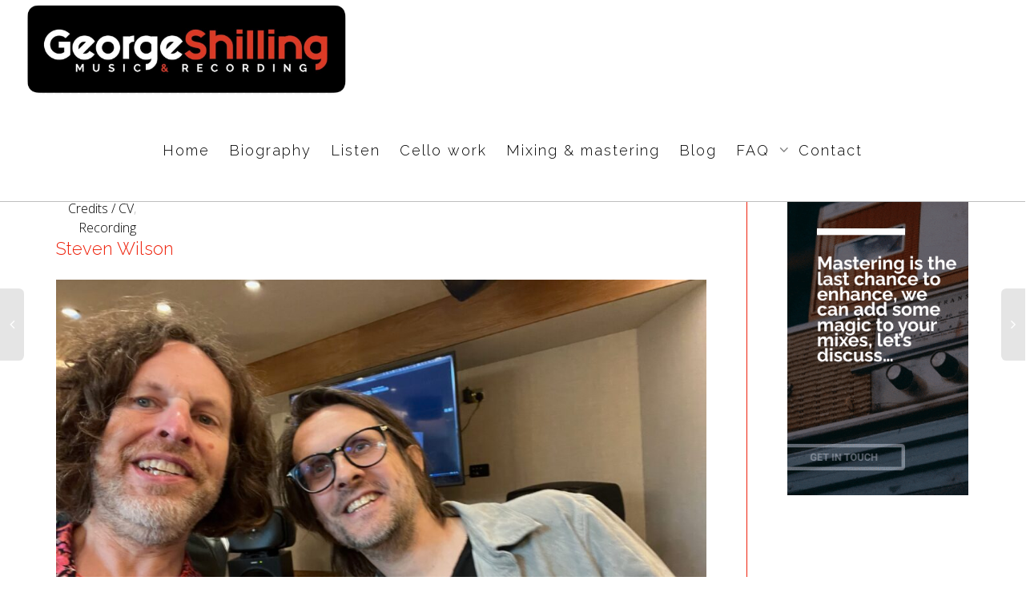

--- FILE ---
content_type: text/html; charset=UTF-8
request_url: https://www.georgeshilling.com/porcupine-tree-steven-wilson/
body_size: 14703
content:
<!DOCTYPE html>
<!--[if lt IE 7]>
<html class="no-js lt-ie9 lt-ie8 lt-ie7" lang="en-GB"><![endif]-->
<!--[if IE 7]>
<html class="no-js lt-ie9 lt-ie8" lang="en-GB"><![endif]-->
<!--[if IE 8]>
<html class="no-js lt-ie9" lang="en-GB"><![endif]-->
<!--[if IE 9]>
<html class="no-js lt-ie10" lang="en-GB"><![endif]-->
<!--[if gt IE 9]><!-->
<html class="no-js" lang="en-GB">
<!--<![endif]-->
<head>
	<meta http-equiv="X-UA-Compatible" content="IE=9; IE=8; IE=7; IE=EDGE"/>
	<meta charset="UTF-8">
	<meta name="viewport" content="width=device-width, initial-scale=1.0">
	<link rel="profile" href="http://gmpg.org/xfn/11">
	<link rel="pingback" href="https://www.georgeshilling.com/xmlrpc.php">

	<!-- Fav and touch icons -->
					
	<!-- HTML5 shim, for IE6-8 support of HTML5 elements -->
	<!--[if lt IE 9]>
	<script src="https://www.georgeshilling.com/wp-content/themes/kleo/assets/js/html5shiv.js"></script>
	<![endif]-->

	<!--[if IE 7]>
	<link rel="stylesheet" href="https://www.georgeshilling.com/wp-content/themes/kleo/assets/css/fontello-ie7.css">
	<![endif]-->

	
	<meta name='robots' content='index, follow, max-image-preview:large, max-snippet:-1, max-video-preview:-1' />

	<!-- This site is optimized with the Yoast SEO plugin v24.5 - https://yoast.com/wordpress/plugins/seo/ -->
	<title>Porcupine Tree / Steven Wilson - George Shilling | Mixing, Mastering, Cello</title>
	<meta name="description" content="After working with amazing drummer Gavin Harrison on another project, he recommended me to Steven Wilson and I was booked in at my old manor Livingston Studios for a week of recording Steven’s guitar overdubs for the Deadwing album." />
	<link rel="canonical" href="https://www.georgeshilling.com/porcupine-tree-steven-wilson/" />
	<meta property="og:locale" content="en_GB" />
	<meta property="og:type" content="article" />
	<meta property="og:title" content="Porcupine Tree / Steven Wilson - George Shilling | Mixing, Mastering, Cello" />
	<meta property="og:description" content="After working with amazing drummer Gavin Harrison on another project, he recommended me to Steven Wilson and I was booked in at my old manor Livingston Studios for a week of recording Steven’s guitar overdubs for the Deadwing album." />
	<meta property="og:url" content="https://www.georgeshilling.com/porcupine-tree-steven-wilson/" />
	<meta property="og:site_name" content="George Shilling | Mixing, Mastering, Cello" />
	<meta property="article:published_time" content="2020-12-19T13:45:50+00:00" />
	<meta property="article:modified_time" content="2025-11-24T16:24:06+00:00" />
	<meta property="og:image" content="https://www.georgeshilling.com/wp-content/uploads/2020/12/IMG_9288-scaled-e1764001302674.jpeg" />
	<meta property="og:image:width" content="1000" />
	<meta property="og:image:height" content="750" />
	<meta property="og:image:type" content="image/jpeg" />
	<meta name="author" content="George" />
	<meta name="twitter:card" content="summary_large_image" />
	<meta name="twitter:creator" content="@George_Shilling" />
	<meta name="twitter:site" content="@George_Shilling" />
	<meta name="twitter:label1" content="Written by" />
	<meta name="twitter:data1" content="" />
	<meta name="twitter:label2" content="Estimated reading time" />
	<meta name="twitter:data2" content="1 minute" />
	<script type="application/ld+json" class="yoast-schema-graph">{"@context":"https://schema.org","@graph":[{"@type":"Article","@id":"https://www.georgeshilling.com/porcupine-tree-steven-wilson/#article","isPartOf":{"@id":"https://www.georgeshilling.com/porcupine-tree-steven-wilson/"},"author":{"name":"George","@id":"https://www.georgeshilling.com/#/schema/person/ead2f35d9d2367598cd8a5966a468940"},"headline":"Porcupine Tree / Steven Wilson","datePublished":"2020-12-19T13:45:50+00:00","dateModified":"2025-11-24T16:24:06+00:00","mainEntityOfPage":{"@id":"https://www.georgeshilling.com/porcupine-tree-steven-wilson/"},"wordCount":141,"publisher":{"@id":"https://www.georgeshilling.com/#/schema/person/ead2f35d9d2367598cd8a5966a468940"},"image":{"@id":"https://www.georgeshilling.com/porcupine-tree-steven-wilson/#primaryimage"},"thumbnailUrl":"https://www.georgeshilling.com/wp-content/uploads/2020/12/IMG_9288-scaled-e1764001302674.jpeg","articleSection":["Credits / CV","Recording"],"inLanguage":"en-GB"},{"@type":"WebPage","@id":"https://www.georgeshilling.com/porcupine-tree-steven-wilson/","url":"https://www.georgeshilling.com/porcupine-tree-steven-wilson/","name":"Porcupine Tree / Steven Wilson - George Shilling | Mixing, Mastering, Cello","isPartOf":{"@id":"https://www.georgeshilling.com/#website"},"primaryImageOfPage":{"@id":"https://www.georgeshilling.com/porcupine-tree-steven-wilson/#primaryimage"},"image":{"@id":"https://www.georgeshilling.com/porcupine-tree-steven-wilson/#primaryimage"},"thumbnailUrl":"https://www.georgeshilling.com/wp-content/uploads/2020/12/IMG_9288-scaled-e1764001302674.jpeg","datePublished":"2020-12-19T13:45:50+00:00","dateModified":"2025-11-24T16:24:06+00:00","description":"After working with amazing drummer Gavin Harrison on another project, he recommended me to Steven Wilson and I was booked in at my old manor Livingston Studios for a week of recording Steven’s guitar overdubs for the Deadwing album.","breadcrumb":{"@id":"https://www.georgeshilling.com/porcupine-tree-steven-wilson/#breadcrumb"},"inLanguage":"en-GB","potentialAction":[{"@type":"ReadAction","target":["https://www.georgeshilling.com/porcupine-tree-steven-wilson/"]}]},{"@type":"ImageObject","inLanguage":"en-GB","@id":"https://www.georgeshilling.com/porcupine-tree-steven-wilson/#primaryimage","url":"https://www.georgeshilling.com/wp-content/uploads/2020/12/IMG_9288-scaled-e1764001302674.jpeg","contentUrl":"https://www.georgeshilling.com/wp-content/uploads/2020/12/IMG_9288-scaled-e1764001302674.jpeg","width":1000,"height":750},{"@type":"BreadcrumbList","@id":"https://www.georgeshilling.com/porcupine-tree-steven-wilson/#breadcrumb","itemListElement":[{"@type":"ListItem","position":1,"name":"Home","item":"https://www.georgeshilling.com/"},{"@type":"ListItem","position":2,"name":"Porcupine Tree / Steven Wilson"}]},{"@type":"WebSite","@id":"https://www.georgeshilling.com/#website","url":"https://www.georgeshilling.com/","name":"George Shilling | Mixing, Mastering, Cello","description":"Music and Recording","publisher":{"@id":"https://www.georgeshilling.com/#/schema/person/ead2f35d9d2367598cd8a5966a468940"},"potentialAction":[{"@type":"SearchAction","target":{"@type":"EntryPoint","urlTemplate":"https://www.georgeshilling.com/?s={search_term_string}"},"query-input":{"@type":"PropertyValueSpecification","valueRequired":true,"valueName":"search_term_string"}}],"inLanguage":"en-GB"},{"@type":["Person","Organization"],"@id":"https://www.georgeshilling.com/#/schema/person/ead2f35d9d2367598cd8a5966a468940","name":"George","image":{"@type":"ImageObject","inLanguage":"en-GB","@id":"https://www.georgeshilling.com/#/schema/person/image/","url":"https://www.georgeshilling.com/wp-content/uploads/2021/01/GS-FB.jpg","contentUrl":"https://www.georgeshilling.com/wp-content/uploads/2021/01/GS-FB.jpg","width":959,"height":959,"caption":"George"},"logo":{"@id":"https://www.georgeshilling.com/#/schema/person/image/"}}]}</script>
	<!-- / Yoast SEO plugin. -->


<link rel='dns-prefetch' href='//fonts.googleapis.com' />
<link rel="alternate" type="application/rss+xml" title="George Shilling | Mixing, Mastering, Cello &raquo; Feed" href="https://www.georgeshilling.com/feed/" />
<link rel="alternate" type="application/rss+xml" title="George Shilling | Mixing, Mastering, Cello &raquo; Comments Feed" href="https://www.georgeshilling.com/comments/feed/" />
<script type="text/javascript">
/* <![CDATA[ */
window._wpemojiSettings = {"baseUrl":"https:\/\/s.w.org\/images\/core\/emoji\/15.0.3\/72x72\/","ext":".png","svgUrl":"https:\/\/s.w.org\/images\/core\/emoji\/15.0.3\/svg\/","svgExt":".svg","source":{"concatemoji":"https:\/\/www.georgeshilling.com\/wp-includes\/js\/wp-emoji-release.min.js?ver=6.5.7"}};
/*! This file is auto-generated */
!function(i,n){var o,s,e;function c(e){try{var t={supportTests:e,timestamp:(new Date).valueOf()};sessionStorage.setItem(o,JSON.stringify(t))}catch(e){}}function p(e,t,n){e.clearRect(0,0,e.canvas.width,e.canvas.height),e.fillText(t,0,0);var t=new Uint32Array(e.getImageData(0,0,e.canvas.width,e.canvas.height).data),r=(e.clearRect(0,0,e.canvas.width,e.canvas.height),e.fillText(n,0,0),new Uint32Array(e.getImageData(0,0,e.canvas.width,e.canvas.height).data));return t.every(function(e,t){return e===r[t]})}function u(e,t,n){switch(t){case"flag":return n(e,"\ud83c\udff3\ufe0f\u200d\u26a7\ufe0f","\ud83c\udff3\ufe0f\u200b\u26a7\ufe0f")?!1:!n(e,"\ud83c\uddfa\ud83c\uddf3","\ud83c\uddfa\u200b\ud83c\uddf3")&&!n(e,"\ud83c\udff4\udb40\udc67\udb40\udc62\udb40\udc65\udb40\udc6e\udb40\udc67\udb40\udc7f","\ud83c\udff4\u200b\udb40\udc67\u200b\udb40\udc62\u200b\udb40\udc65\u200b\udb40\udc6e\u200b\udb40\udc67\u200b\udb40\udc7f");case"emoji":return!n(e,"\ud83d\udc26\u200d\u2b1b","\ud83d\udc26\u200b\u2b1b")}return!1}function f(e,t,n){var r="undefined"!=typeof WorkerGlobalScope&&self instanceof WorkerGlobalScope?new OffscreenCanvas(300,150):i.createElement("canvas"),a=r.getContext("2d",{willReadFrequently:!0}),o=(a.textBaseline="top",a.font="600 32px Arial",{});return e.forEach(function(e){o[e]=t(a,e,n)}),o}function t(e){var t=i.createElement("script");t.src=e,t.defer=!0,i.head.appendChild(t)}"undefined"!=typeof Promise&&(o="wpEmojiSettingsSupports",s=["flag","emoji"],n.supports={everything:!0,everythingExceptFlag:!0},e=new Promise(function(e){i.addEventListener("DOMContentLoaded",e,{once:!0})}),new Promise(function(t){var n=function(){try{var e=JSON.parse(sessionStorage.getItem(o));if("object"==typeof e&&"number"==typeof e.timestamp&&(new Date).valueOf()<e.timestamp+604800&&"object"==typeof e.supportTests)return e.supportTests}catch(e){}return null}();if(!n){if("undefined"!=typeof Worker&&"undefined"!=typeof OffscreenCanvas&&"undefined"!=typeof URL&&URL.createObjectURL&&"undefined"!=typeof Blob)try{var e="postMessage("+f.toString()+"("+[JSON.stringify(s),u.toString(),p.toString()].join(",")+"));",r=new Blob([e],{type:"text/javascript"}),a=new Worker(URL.createObjectURL(r),{name:"wpTestEmojiSupports"});return void(a.onmessage=function(e){c(n=e.data),a.terminate(),t(n)})}catch(e){}c(n=f(s,u,p))}t(n)}).then(function(e){for(var t in e)n.supports[t]=e[t],n.supports.everything=n.supports.everything&&n.supports[t],"flag"!==t&&(n.supports.everythingExceptFlag=n.supports.everythingExceptFlag&&n.supports[t]);n.supports.everythingExceptFlag=n.supports.everythingExceptFlag&&!n.supports.flag,n.DOMReady=!1,n.readyCallback=function(){n.DOMReady=!0}}).then(function(){return e}).then(function(){var e;n.supports.everything||(n.readyCallback(),(e=n.source||{}).concatemoji?t(e.concatemoji):e.wpemoji&&e.twemoji&&(t(e.twemoji),t(e.wpemoji)))}))}((window,document),window._wpemojiSettings);
/* ]]> */
</script>
<style id='wp-emoji-styles-inline-css' type='text/css'>

	img.wp-smiley, img.emoji {
		display: inline !important;
		border: none !important;
		box-shadow: none !important;
		height: 1em !important;
		width: 1em !important;
		margin: 0 0.07em !important;
		vertical-align: -0.1em !important;
		background: none !important;
		padding: 0 !important;
	}
</style>
<link rel='stylesheet' id='wp-block-library-css' href='https://www.georgeshilling.com/wp-includes/css/dist/block-library/style.min.css?ver=6.5.7' type='text/css' media='all' />
<style id='classic-theme-styles-inline-css' type='text/css'>
/*! This file is auto-generated */
.wp-block-button__link{color:#fff;background-color:#32373c;border-radius:9999px;box-shadow:none;text-decoration:none;padding:calc(.667em + 2px) calc(1.333em + 2px);font-size:1.125em}.wp-block-file__button{background:#32373c;color:#fff;text-decoration:none}
</style>
<style id='global-styles-inline-css' type='text/css'>
body{--wp--preset--color--black: #000000;--wp--preset--color--cyan-bluish-gray: #abb8c3;--wp--preset--color--white: #ffffff;--wp--preset--color--pale-pink: #f78da7;--wp--preset--color--vivid-red: #cf2e2e;--wp--preset--color--luminous-vivid-orange: #ff6900;--wp--preset--color--luminous-vivid-amber: #fcb900;--wp--preset--color--light-green-cyan: #7bdcb5;--wp--preset--color--vivid-green-cyan: #00d084;--wp--preset--color--pale-cyan-blue: #8ed1fc;--wp--preset--color--vivid-cyan-blue: #0693e3;--wp--preset--color--vivid-purple: #9b51e0;--wp--preset--gradient--vivid-cyan-blue-to-vivid-purple: linear-gradient(135deg,rgba(6,147,227,1) 0%,rgb(155,81,224) 100%);--wp--preset--gradient--light-green-cyan-to-vivid-green-cyan: linear-gradient(135deg,rgb(122,220,180) 0%,rgb(0,208,130) 100%);--wp--preset--gradient--luminous-vivid-amber-to-luminous-vivid-orange: linear-gradient(135deg,rgba(252,185,0,1) 0%,rgba(255,105,0,1) 100%);--wp--preset--gradient--luminous-vivid-orange-to-vivid-red: linear-gradient(135deg,rgba(255,105,0,1) 0%,rgb(207,46,46) 100%);--wp--preset--gradient--very-light-gray-to-cyan-bluish-gray: linear-gradient(135deg,rgb(238,238,238) 0%,rgb(169,184,195) 100%);--wp--preset--gradient--cool-to-warm-spectrum: linear-gradient(135deg,rgb(74,234,220) 0%,rgb(151,120,209) 20%,rgb(207,42,186) 40%,rgb(238,44,130) 60%,rgb(251,105,98) 80%,rgb(254,248,76) 100%);--wp--preset--gradient--blush-light-purple: linear-gradient(135deg,rgb(255,206,236) 0%,rgb(152,150,240) 100%);--wp--preset--gradient--blush-bordeaux: linear-gradient(135deg,rgb(254,205,165) 0%,rgb(254,45,45) 50%,rgb(107,0,62) 100%);--wp--preset--gradient--luminous-dusk: linear-gradient(135deg,rgb(255,203,112) 0%,rgb(199,81,192) 50%,rgb(65,88,208) 100%);--wp--preset--gradient--pale-ocean: linear-gradient(135deg,rgb(255,245,203) 0%,rgb(182,227,212) 50%,rgb(51,167,181) 100%);--wp--preset--gradient--electric-grass: linear-gradient(135deg,rgb(202,248,128) 0%,rgb(113,206,126) 100%);--wp--preset--gradient--midnight: linear-gradient(135deg,rgb(2,3,129) 0%,rgb(40,116,252) 100%);--wp--preset--font-size--small: 13px;--wp--preset--font-size--medium: 20px;--wp--preset--font-size--large: 36px;--wp--preset--font-size--x-large: 42px;--wp--preset--spacing--20: 0.44rem;--wp--preset--spacing--30: 0.67rem;--wp--preset--spacing--40: 1rem;--wp--preset--spacing--50: 1.5rem;--wp--preset--spacing--60: 2.25rem;--wp--preset--spacing--70: 3.38rem;--wp--preset--spacing--80: 5.06rem;--wp--preset--shadow--natural: 6px 6px 9px rgba(0, 0, 0, 0.2);--wp--preset--shadow--deep: 12px 12px 50px rgba(0, 0, 0, 0.4);--wp--preset--shadow--sharp: 6px 6px 0px rgba(0, 0, 0, 0.2);--wp--preset--shadow--outlined: 6px 6px 0px -3px rgba(255, 255, 255, 1), 6px 6px rgba(0, 0, 0, 1);--wp--preset--shadow--crisp: 6px 6px 0px rgba(0, 0, 0, 1);}:where(.is-layout-flex){gap: 0.5em;}:where(.is-layout-grid){gap: 0.5em;}body .is-layout-flex{display: flex;}body .is-layout-flex{flex-wrap: wrap;align-items: center;}body .is-layout-flex > *{margin: 0;}body .is-layout-grid{display: grid;}body .is-layout-grid > *{margin: 0;}:where(.wp-block-columns.is-layout-flex){gap: 2em;}:where(.wp-block-columns.is-layout-grid){gap: 2em;}:where(.wp-block-post-template.is-layout-flex){gap: 1.25em;}:where(.wp-block-post-template.is-layout-grid){gap: 1.25em;}.has-black-color{color: var(--wp--preset--color--black) !important;}.has-cyan-bluish-gray-color{color: var(--wp--preset--color--cyan-bluish-gray) !important;}.has-white-color{color: var(--wp--preset--color--white) !important;}.has-pale-pink-color{color: var(--wp--preset--color--pale-pink) !important;}.has-vivid-red-color{color: var(--wp--preset--color--vivid-red) !important;}.has-luminous-vivid-orange-color{color: var(--wp--preset--color--luminous-vivid-orange) !important;}.has-luminous-vivid-amber-color{color: var(--wp--preset--color--luminous-vivid-amber) !important;}.has-light-green-cyan-color{color: var(--wp--preset--color--light-green-cyan) !important;}.has-vivid-green-cyan-color{color: var(--wp--preset--color--vivid-green-cyan) !important;}.has-pale-cyan-blue-color{color: var(--wp--preset--color--pale-cyan-blue) !important;}.has-vivid-cyan-blue-color{color: var(--wp--preset--color--vivid-cyan-blue) !important;}.has-vivid-purple-color{color: var(--wp--preset--color--vivid-purple) !important;}.has-black-background-color{background-color: var(--wp--preset--color--black) !important;}.has-cyan-bluish-gray-background-color{background-color: var(--wp--preset--color--cyan-bluish-gray) !important;}.has-white-background-color{background-color: var(--wp--preset--color--white) !important;}.has-pale-pink-background-color{background-color: var(--wp--preset--color--pale-pink) !important;}.has-vivid-red-background-color{background-color: var(--wp--preset--color--vivid-red) !important;}.has-luminous-vivid-orange-background-color{background-color: var(--wp--preset--color--luminous-vivid-orange) !important;}.has-luminous-vivid-amber-background-color{background-color: var(--wp--preset--color--luminous-vivid-amber) !important;}.has-light-green-cyan-background-color{background-color: var(--wp--preset--color--light-green-cyan) !important;}.has-vivid-green-cyan-background-color{background-color: var(--wp--preset--color--vivid-green-cyan) !important;}.has-pale-cyan-blue-background-color{background-color: var(--wp--preset--color--pale-cyan-blue) !important;}.has-vivid-cyan-blue-background-color{background-color: var(--wp--preset--color--vivid-cyan-blue) !important;}.has-vivid-purple-background-color{background-color: var(--wp--preset--color--vivid-purple) !important;}.has-black-border-color{border-color: var(--wp--preset--color--black) !important;}.has-cyan-bluish-gray-border-color{border-color: var(--wp--preset--color--cyan-bluish-gray) !important;}.has-white-border-color{border-color: var(--wp--preset--color--white) !important;}.has-pale-pink-border-color{border-color: var(--wp--preset--color--pale-pink) !important;}.has-vivid-red-border-color{border-color: var(--wp--preset--color--vivid-red) !important;}.has-luminous-vivid-orange-border-color{border-color: var(--wp--preset--color--luminous-vivid-orange) !important;}.has-luminous-vivid-amber-border-color{border-color: var(--wp--preset--color--luminous-vivid-amber) !important;}.has-light-green-cyan-border-color{border-color: var(--wp--preset--color--light-green-cyan) !important;}.has-vivid-green-cyan-border-color{border-color: var(--wp--preset--color--vivid-green-cyan) !important;}.has-pale-cyan-blue-border-color{border-color: var(--wp--preset--color--pale-cyan-blue) !important;}.has-vivid-cyan-blue-border-color{border-color: var(--wp--preset--color--vivid-cyan-blue) !important;}.has-vivid-purple-border-color{border-color: var(--wp--preset--color--vivid-purple) !important;}.has-vivid-cyan-blue-to-vivid-purple-gradient-background{background: var(--wp--preset--gradient--vivid-cyan-blue-to-vivid-purple) !important;}.has-light-green-cyan-to-vivid-green-cyan-gradient-background{background: var(--wp--preset--gradient--light-green-cyan-to-vivid-green-cyan) !important;}.has-luminous-vivid-amber-to-luminous-vivid-orange-gradient-background{background: var(--wp--preset--gradient--luminous-vivid-amber-to-luminous-vivid-orange) !important;}.has-luminous-vivid-orange-to-vivid-red-gradient-background{background: var(--wp--preset--gradient--luminous-vivid-orange-to-vivid-red) !important;}.has-very-light-gray-to-cyan-bluish-gray-gradient-background{background: var(--wp--preset--gradient--very-light-gray-to-cyan-bluish-gray) !important;}.has-cool-to-warm-spectrum-gradient-background{background: var(--wp--preset--gradient--cool-to-warm-spectrum) !important;}.has-blush-light-purple-gradient-background{background: var(--wp--preset--gradient--blush-light-purple) !important;}.has-blush-bordeaux-gradient-background{background: var(--wp--preset--gradient--blush-bordeaux) !important;}.has-luminous-dusk-gradient-background{background: var(--wp--preset--gradient--luminous-dusk) !important;}.has-pale-ocean-gradient-background{background: var(--wp--preset--gradient--pale-ocean) !important;}.has-electric-grass-gradient-background{background: var(--wp--preset--gradient--electric-grass) !important;}.has-midnight-gradient-background{background: var(--wp--preset--gradient--midnight) !important;}.has-small-font-size{font-size: var(--wp--preset--font-size--small) !important;}.has-medium-font-size{font-size: var(--wp--preset--font-size--medium) !important;}.has-large-font-size{font-size: var(--wp--preset--font-size--large) !important;}.has-x-large-font-size{font-size: var(--wp--preset--font-size--x-large) !important;}
.wp-block-navigation a:where(:not(.wp-element-button)){color: inherit;}
:where(.wp-block-post-template.is-layout-flex){gap: 1.25em;}:where(.wp-block-post-template.is-layout-grid){gap: 1.25em;}
:where(.wp-block-columns.is-layout-flex){gap: 2em;}:where(.wp-block-columns.is-layout-grid){gap: 2em;}
.wp-block-pullquote{font-size: 1.5em;line-height: 1.6;}
</style>
<link rel='stylesheet' id='wp-snow-effect-css' href='https://www.georgeshilling.com/wp-content/plugins/wp-snow-effect/public/css/wp-snow-effect-public.css?ver=1.0.0' type='text/css' media='all' />
<link rel='stylesheet' id='mediaelement-css' href='https://www.georgeshilling.com/wp-includes/js/mediaelement/mediaelementplayer-legacy.min.css?ver=4.2.17' type='text/css' media='all' />
<link rel='stylesheet' id='kleo-google-fonts-css' href='//fonts.googleapis.com/css?family=Raleway%3A300%7CRoboto+Condensed%3A300%7COpen+Sans%3A300&#038;ver=6.5.7' type='text/css' media='all' />
<link rel='stylesheet' id='kleo-combined-css' href='https://www.georgeshilling.com/wp-content/uploads/custom_styles/combined.css?ver=5.1.2' type='text/css' media='all' />
<link rel='stylesheet' id='kleo-colors-css' href='https://www.georgeshilling.com/wp-content/uploads/custom_styles/dynamic.css?ver=5.1.2.1639403224' type='text/css' media='all' />
<link rel='stylesheet' id='kleo-fonts-css' href='https://www.georgeshilling.com/wp-content/themes/kleo/assets/css/fontello.css?ver=5.1.2' type='text/css' media='all' />
<script type="text/javascript" src="https://www.georgeshilling.com/wp-includes/js/jquery/jquery.min.js?ver=3.7.1" id="jquery-core-js"></script>
<script type="text/javascript" src="https://www.georgeshilling.com/wp-includes/js/jquery/jquery-migrate.min.js?ver=3.4.1" id="jquery-migrate-js"></script>
<script type="text/javascript" src="https://www.georgeshilling.com/wp-content/plugins/wp-snow-effect/public/js/jsnow.js?ver=1.5" id="jsnow-js"></script>
<script type="text/javascript" id="wp-snow-effect-js-extra">
/* <![CDATA[ */
var snoweffect = {"show":"1","flakes_num":"0","falling_speed_min":"1","falling_speed_max":"3","flake_max_size":"20","flake_min_size":"10","vertical_size":"800","flake_color":"#efefef","flake_zindex":"100000","flake_type":"#10053","fade_away":"1"};
/* ]]> */
</script>
<script type="text/javascript" src="https://www.georgeshilling.com/wp-content/plugins/wp-snow-effect/public/js/wp-snow-effect-public.js?ver=1.0.0" id="wp-snow-effect-js"></script>
<script type="text/javascript" src="https://www.georgeshilling.com/wp-content/themes/kleo/assets/js/modernizr.custom.46504.js?ver=5.1.2" id="modernizr-js"></script>
<script></script><link rel="https://api.w.org/" href="https://www.georgeshilling.com/wp-json/" /><link rel="alternate" type="application/json" href="https://www.georgeshilling.com/wp-json/wp/v2/posts/3537" /><link rel="EditURI" type="application/rsd+xml" title="RSD" href="https://www.georgeshilling.com/xmlrpc.php?rsd" />
<meta name="generator" content="WordPress 6.5.7" />
<link rel='shortlink' href='https://www.georgeshilling.com/?p=3537' />
<link rel="alternate" type="application/json+oembed" href="https://www.georgeshilling.com/wp-json/oembed/1.0/embed?url=https%3A%2F%2Fwww.georgeshilling.com%2Fporcupine-tree-steven-wilson%2F" />
<link rel="alternate" type="text/xml+oembed" href="https://www.georgeshilling.com/wp-json/oembed/1.0/embed?url=https%3A%2F%2Fwww.georgeshilling.com%2Fporcupine-tree-steven-wilson%2F&#038;format=xml" />
<style>/* CSS added by WP Meta and Date Remover*/.entry-meta {display:none !important;}
	.home .entry-meta { display: none; }
	.entry-footer {display:none !important;}
	.home .entry-footer { display: none; }</style>    <meta name="mobile-web-app-capable" content="yes">
	    <script type="text/javascript">
        /*
		 prevent dom flickering for elements hidden with js
		 */
        "use strict";

        document.documentElement.className += ' js-active ';
        document.documentElement.className += 'ontouchstart' in document.documentElement ? ' kleo-mobile ' : ' kleo-desktop ';

        var prefix = ['-webkit-', '-o-', '-moz-', '-ms-', ""];
        for (var i in prefix) {
            if (prefix[i] + 'transform' in document.documentElement.style) document.documentElement.className += " kleo-transform ";
            break;
        }
    </script>
	<meta name="generator" content="Powered by WPBakery Page Builder - drag and drop page builder for WordPress."/>
<meta name="generator" content="Powered by Slider Revolution 6.6.7 - responsive, Mobile-Friendly Slider Plugin for WordPress with comfortable drag and drop interface." />

<style>
.widget_tag_cloud a { font-size: small !important; }
</style>
<link rel="icon" href="https://www.georgeshilling.com/wp-content/uploads/2020/11/cropped-android-chrome-512x512-1-32x32.png" sizes="32x32" />
<link rel="icon" href="https://www.georgeshilling.com/wp-content/uploads/2020/11/cropped-android-chrome-512x512-1-192x192.png" sizes="192x192" />
<link rel="apple-touch-icon" href="https://www.georgeshilling.com/wp-content/uploads/2020/11/cropped-android-chrome-512x512-1-180x180.png" />
<meta name="msapplication-TileImage" content="https://www.georgeshilling.com/wp-content/uploads/2020/11/cropped-android-chrome-512x512-1-270x270.png" />
<script>function setREVStartSize(e){
			//window.requestAnimationFrame(function() {
				window.RSIW = window.RSIW===undefined ? window.innerWidth : window.RSIW;
				window.RSIH = window.RSIH===undefined ? window.innerHeight : window.RSIH;
				try {
					var pw = document.getElementById(e.c).parentNode.offsetWidth,
						newh;
					pw = pw===0 || isNaN(pw) || (e.l=="fullwidth" || e.layout=="fullwidth") ? window.RSIW : pw;
					e.tabw = e.tabw===undefined ? 0 : parseInt(e.tabw);
					e.thumbw = e.thumbw===undefined ? 0 : parseInt(e.thumbw);
					e.tabh = e.tabh===undefined ? 0 : parseInt(e.tabh);
					e.thumbh = e.thumbh===undefined ? 0 : parseInt(e.thumbh);
					e.tabhide = e.tabhide===undefined ? 0 : parseInt(e.tabhide);
					e.thumbhide = e.thumbhide===undefined ? 0 : parseInt(e.thumbhide);
					e.mh = e.mh===undefined || e.mh=="" || e.mh==="auto" ? 0 : parseInt(e.mh,0);
					if(e.layout==="fullscreen" || e.l==="fullscreen")
						newh = Math.max(e.mh,window.RSIH);
					else{
						e.gw = Array.isArray(e.gw) ? e.gw : [e.gw];
						for (var i in e.rl) if (e.gw[i]===undefined || e.gw[i]===0) e.gw[i] = e.gw[i-1];
						e.gh = e.el===undefined || e.el==="" || (Array.isArray(e.el) && e.el.length==0)? e.gh : e.el;
						e.gh = Array.isArray(e.gh) ? e.gh : [e.gh];
						for (var i in e.rl) if (e.gh[i]===undefined || e.gh[i]===0) e.gh[i] = e.gh[i-1];
											
						var nl = new Array(e.rl.length),
							ix = 0,
							sl;
						e.tabw = e.tabhide>=pw ? 0 : e.tabw;
						e.thumbw = e.thumbhide>=pw ? 0 : e.thumbw;
						e.tabh = e.tabhide>=pw ? 0 : e.tabh;
						e.thumbh = e.thumbhide>=pw ? 0 : e.thumbh;
						for (var i in e.rl) nl[i] = e.rl[i]<window.RSIW ? 0 : e.rl[i];
						sl = nl[0];
						for (var i in nl) if (sl>nl[i] && nl[i]>0) { sl = nl[i]; ix=i;}
						var m = pw>(e.gw[ix]+e.tabw+e.thumbw) ? 1 : (pw-(e.tabw+e.thumbw)) / (e.gw[ix]);
						newh =  (e.gh[ix] * m) + (e.tabh + e.thumbh);
					}
					var el = document.getElementById(e.c);
					if (el!==null && el) el.style.height = newh+"px";
					el = document.getElementById(e.c+"_wrapper");
					if (el!==null && el) {
						el.style.height = newh+"px";
						el.style.display = "block";
					}
				} catch(e){
					console.log("Failure at Presize of Slider:" + e)
				}
			//});
		  };</script>
		<style type="text/css" id="wp-custom-css">
			.archive.category .page-title,
.archive.category .page-description {
    display: none !important;
}
.kleo-main-header.header-normal {position:fixed !important;top:0 !important}


.post-meta a {
color: black !important;
}
/* Remove meta data */
.entry-meta {display:none !important;}
	.home .entry-meta { display: none; }
	.entry-footer {display:none !important;}
	.home .entry-footer { display: none; }		</style>
		<noscript><style> .wpb_animate_when_almost_visible { opacity: 1; }</style></noscript></head>


<body class="post-template-default single single-post postid-3537 single-format-standard wp-embed-responsive kleo-navbar-fixed navbar-resize navbar-full-width wpb-js-composer js-comp-ver-7.3 vc_responsive">



<!-- PAGE LAYOUT
================================================ -->
<!--Attributes-->
<div class="kleo-page">

	<!-- HEADER SECTION
	================================================ -->
	
<div id="header" class="header-color">

	<div class="navbar" role="navigation">

		
				<div class="kleo-main-header header-lp">
			<div class="container">
				<!-- Brand and toggle get grouped for better mobile display -->
				<div class="navbar-header">
					<div class="kleo-mobile-switch">

												<button type="button" class="navbar-toggle" data-toggle="collapse" data-target=".nav-fd76ff9f">
							<span class="sr-only">Toggle navigation</span>
							<span class="icon-bar"></span>
							<span class="icon-bar"></span>
							<span class="icon-bar"></span>
						</button>

					</div>

					<div class="kleo-mobile-icons">

						
					</div>

					<strong class="logo">
						<a href="https://www.georgeshilling.com">

							
								<img id="logo_img" title="George Shilling | Mixing, Mastering, Cello" src="https://www.georgeshilling.com/wp-content/uploads/2019/06/george-shilling-logo.jpg"
								     alt="George Shilling | Mixing, Mastering, Cello">

							
						</a>
					</strong>
				</div>

				

				
				<!-- Collect the nav links, forms, and other content for toggling -->
				<div class="primary-menu collapse navbar-collapse nav-collapse nav-fd76ff9f"><ul id="menu-main_nav" class="nav navbar-nav"><li id="menu-item-2779" class="menu-item menu-item-type-post_type menu-item-object-page menu-item-home menu-item-2779"><a title="Home" href="https://www.georgeshilling.com/">Home</a></li>
<li id="menu-item-3225" class="menu-item menu-item-type-post_type menu-item-object-page menu-item-3225"><a title="Biography" href="https://www.georgeshilling.com/biography/">Biography</a></li>
<li id="menu-item-3242" class="menu-item menu-item-type-post_type menu-item-object-page menu-item-3242"><a title="Listen" href="https://www.georgeshilling.com/listen/">Listen</a></li>
<li id="menu-item-3150" class="menu-item menu-item-type-post_type menu-item-object-page menu-item-3150"><a title="Cello work" href="https://www.georgeshilling.com/cello/">Cello work</a></li>
<li id="menu-item-3190" class="menu-item menu-item-type-post_type menu-item-object-page menu-item-3190"><a title="Mixing &#038; mastering" href="https://www.georgeshilling.com/mixing-and-mastering/">Mixing &#038; mastering</a></li>
<li id="menu-item-3686" class="menu-item menu-item-type-post_type menu-item-object-page menu-item-3686"><a title="Blog" href="https://www.georgeshilling.com/blog/">Blog</a></li>
<li id="menu-item-3176" class="menu-item menu-item-type-post_type menu-item-object-page menu-item-has-children menu-item-3176 dropdown mega-1-cols"><a title="FAQ" href="https://www.georgeshilling.com/faq/" class="js-activated">FAQ <span class="caret"></span></a>
<ul role="menu" class="dropdown-menu sub-menu pull-left">
	<li id="menu-item-3189" class="menu-item menu-item-type-post_type menu-item-object-page menu-item-3189"><a title="Equipment" href="https://www.georgeshilling.com/equipment/">Equipment</a></li>
</ul>
</li>
<li id="menu-item-2777" class="menu-item menu-item-type-post_type menu-item-object-page menu-item-2777"><a title="Contact" href="https://www.georgeshilling.com/contact-george-shilling/" class=" btn-buy">Contact</a></li>
</ul></div>
				
				

			</div><!--end container-->
		</div>
	</div>

</div><!--end header-->

	<!-- MAIN SECTION
	================================================ -->
	<div id="main">





<section class="container-wrap main-color">
	<div id="main-container" class="container">
		<div class="row">
			<div class="template-page col-sm-9 tpl-right with-meta inline-meta">
				<div class="wrap-content">
					
				<div class="container"><h1 class="page-title">Porcupine Tree / Steven Wilson</h1></div>

	

<!-- Begin Article -->
<article id="post-3537" class="clearfix post-3537 post type-post status-publish format-standard hentry category-credits-cv category-recording">

	
	
					<div class="article-meta">
				<span class="post-meta">
				    <small class="meta-category"><a href="https://www.georgeshilling.com/category/credits-cv/" rel="category tag">Credits / CV</a>, <a href="https://www.georgeshilling.com/category/recording/" rel="category tag">Recording</a></small>				</span>
							</div><!--end article-meta-->

		
		
		
	<div class="article-content">

		
		
			<h3>Steven Wilson</h3>
<p><img fetchpriority="high" decoding="async" class="alignnone wp-image-4720 size-full" src="https://www.georgeshilling.com/wp-content/uploads/2020/12/IMG_9288-scaled-e1764001302674.jpeg" alt="" width="1000" height="750" /></p>
<p>I met Steven when he got me in to record his guitars for the Deadwing album (see below). So it was nice to reconnect in 2025 at RAK Studios where he was running a Dolby Atmos masterclass. I picked up a few tips too!</p>
<h3>Deadwing</h3>
<p><img decoding="async" class="alignnone wp-image-3623 size-full" src="https://www.georgeshilling.com/wp-content/uploads/2020/11/deadwing-1.jpg" alt="" width="1024" height="768" srcset="https://www.georgeshilling.com/wp-content/uploads/2020/11/deadwing-1.jpg 1024w, https://www.georgeshilling.com/wp-content/uploads/2020/11/deadwing-1-300x225.jpg 300w, https://www.georgeshilling.com/wp-content/uploads/2020/11/deadwing-1-768x576.jpg 768w, https://www.georgeshilling.com/wp-content/uploads/2020/11/deadwing-1-672x504.jpg 672w" sizes="(max-width: 1024px) 100vw, 1024px" /></p>
<p class="p1">After working with amazing drummer Gavin Harrison on another project, he recommended me to <a href="http://stevenwilsonhq.com/sw/"><span class="s1">Steven Wilson</span></a> and I was booked in at my &#8216;old manor&#8217; Livingston Studios for a week of recording Steven’s guitar overdubs for the Deadwing album. We were recording in Logic, and being a Pro Tools guy this made me have to work a bit harder! I spent most of the time trying to work out the complicated time signatures and writing down bar numbers…!</p>
<p>The rereleased version can be ordered here: <a href="https://porcupinetree.lnk.to/deadwingdeluxe">https://porcupinetree.lnk.to/deadwingdeluxe</a></p>
<p><code><iframe src="https://open.spotify.com/embed/album/4gGjMpqUDO8UIS3N9UrbUa" width="500" height="400" frameborder="0"></iframe></code></p>
			
		
		
	</div><!--end article-content-->

</article><!--end article-->

	<section class="main-color container-wrap social-share-wrap">
    <div class="container">
        <div class="share-links">

            <div class="hr-title hr-long"><abbr>Share this</abbr></div>

            
                <span class="kleo-love">
                <a href="#" class="item-likes" id="item-likes-3537" title="Like this"><span class="item-likes-count">3</span> <span class="item-likes-postfix">likes</span></a>                </span>

            
            
                
                                    <span class="kleo-facebook">
                <a href="http://www.facebook.com/sharer.php?u=https://www.georgeshilling.com/porcupine-tree-steven-wilson/" class="post_share_facebook"
                   onclick="javascript:window.open(this.href,'', 'menubar=no,toolbar=no,resizable=yes,scrollbars=yes,height=220,width=600');return false;">
                    <i class="icon-facebook"></i>
                </a>
            </span>
                
                                    <span class="kleo-twitter">
                <a href="https://twitter.com/share?url=https://www.georgeshilling.com/porcupine-tree-steven-wilson/" class="post_share_twitter"
                   onclick="javascript:window.open(this.href,'', 'menubar=no,toolbar=no,resizable=yes,scrollbars=yes,height=260,width=600');return false;">
                    <i class="icon-twitter"></i>
                </a>
            </span>
                
                
                
                                    <span class="kleo-linkedin">
                    <a href="https://www.linkedin.com/shareArticle?url=https://www.georgeshilling.com/porcupine-tree-steven-wilson/"
                       class="post_share_linkedin"
                       onclick="javascript:window.open(this.href,'', 'menubar=no,toolbar=no,resizable=yes,scrollbars=yes,height=600,width=600');return false;">
                        <i class="icon-linkedin"></i>
                    </a>
                </span>
                
                
                

                                    <span class="kleo-mail">
                <a href="mailto:?subject=Porcupine Tree / Steven Wilson&body=https://www.georgeshilling.com/porcupine-tree-steven-wilson/"
                   class="post_share_email">
                    <i class="icon-mail"></i>
                </a>
            </span>
                
            
        </div>
    </div>
</section>
	

<section class="container-wrap">
	<div class="container">
		<div class="related-wrap">
        
            <div class="hr-title hr-long"><abbr>Related Articles</abbr></div>
        
            <div class="kleo-carousel-container dot-carousel">
                <div class="kleo-carousel-items kleo-carousel-post" data-min-items="1" data-max-items="6">
                    <ul class="kleo-carousel">

                        
<li id="post-4693" class="post-item col-sm-4 post-4693 post type-post status-publish format-standard has-post-thumbnail hentry category-credits-cv category-mixing">
    <article>

		<div class="post-image"><a href="https://www.georgeshilling.com/working-with-the-legendary-keith-emerson/" class="element-wrap"><img width="480" height="270" src="https://www.georgeshilling.com/wp-content/uploads/2025/08/Screenshot-2026-01-06-at-13.36.37-480x270.png" class="attachment-kleo-post-gallery size-kleo-post-gallery wp-post-image" alt="" decoding="async" loading="lazy" srcset="https://www.georgeshilling.com/wp-content/uploads/2025/08/Screenshot-2026-01-06-at-13.36.37-480x270.png 480w, https://www.georgeshilling.com/wp-content/uploads/2025/08/Screenshot-2026-01-06-at-13.36.37-300x168.png 300w, https://www.georgeshilling.com/wp-content/uploads/2025/08/Screenshot-2026-01-06-at-13.36.37-1024x575.png 1024w, https://www.georgeshilling.com/wp-content/uploads/2025/08/Screenshot-2026-01-06-at-13.36.37-768x431.png 768w, https://www.georgeshilling.com/wp-content/uploads/2025/08/Screenshot-2026-01-06-at-13.36.37-672x377.png 672w, https://www.georgeshilling.com/wp-content/uploads/2025/08/Screenshot-2026-01-06-at-13.36.37-1038x583.png 1038w, https://www.georgeshilling.com/wp-content/uploads/2025/08/Screenshot-2026-01-06-at-13.36.37.png 1272w" sizes="(max-width: 480px) 100vw, 480px" /><span class="hover-element"><i>+</i></span></a></div><!--end post-image-->
        <div class="entry-content">
            <h4 class="post-title entry-title"><a href="https://www.georgeshilling.com/working-with-the-legendary-keith-emerson/">Working with the legendary Keith Emerson</a></h4>

            <span class="post-meta hidden hide">
                <small class="meta-category"><a href="https://www.georgeshilling.com/category/credits-cv/" rel="category tag">Credits / CV</a>, <a href="https://www.georgeshilling.com/category/mixing/" rel="category tag">Mixing</a></small>            </span>

			                <hr>
                <div class="entry-summary">
					<p>Keith Emerson When on the staff at Livingston Studios, having recently graduated from tape op to engineer, a booking...</p>                </div><!-- .entry-summary -->
			        </div><!--end post-info-->

    </article>
</li>
<li id="post-4736" class="post-item col-sm-4 post-4736 post type-post status-publish format-standard has-post-thumbnail hentry category-credits-cv category-latest-work category-mastering">
    <article>

		<div class="post-image"><a href="https://www.georgeshilling.com/ukrainian-artist-hanna-the-big-bad-wolf-mastering-her-great-songs/" class="element-wrap"><img width="480" height="270" src="https://www.georgeshilling.com/wp-content/uploads/2025/11/Hanna-The-Big-Bad-Wolf-480x270.jpg" class="attachment-kleo-post-gallery size-kleo-post-gallery wp-post-image" alt="" decoding="async" loading="lazy" /><span class="hover-element"><i>+</i></span></a></div><!--end post-image-->
        <div class="entry-content">
            <h4 class="post-title entry-title"><a href="https://www.georgeshilling.com/ukrainian-artist-hanna-the-big-bad-wolf-mastering-her-great-songs/">Ukrainian artist Hanna, The Big Bad Wolf – mastering her great songs</a></h4>

            <span class="post-meta hidden hide">
                <small class="meta-category"><a href="https://www.georgeshilling.com/category/credits-cv/" rel="category tag">Credits / CV</a>, <a href="https://www.georgeshilling.com/category/latest-work/" rel="category tag">Latest Work</a>, <a href="https://www.georgeshilling.com/category/mastering/" rel="category tag">Mastering</a></small>            </span>

			                <hr>
                <div class="entry-summary">
					<p>Hanna, The Big Bad Wolf Produced by the amazing talent that is Lev Shurov, I have mastered a few...</p>                </div><!-- .entry-summary -->
			        </div><!--end post-info-->

    </article>
</li>
<li id="post-4081" class="post-item col-sm-4 post-4081 post type-post status-publish format-standard has-post-thumbnail hentry category-credits-cv category-latest-work category-mastering">
    <article>

		<div class="post-image"><a href="https://www.georgeshilling.com/amoeba-teen-mastering-their-new-album/" class="element-wrap"><img width="400" height="270" src="https://www.georgeshilling.com/wp-content/uploads/2022/01/Amoeba-400x270.jpg" class="attachment-kleo-post-gallery size-kleo-post-gallery wp-post-image" alt="" decoding="async" loading="lazy" /><span class="hover-element"><i>+</i></span></a></div><!--end post-image-->
        <div class="entry-content">
            <h4 class="post-title entry-title"><a href="https://www.georgeshilling.com/amoeba-teen-mastering-their-new-album/">Amoeba Teen – Mastering their new album</a></h4>

            <span class="post-meta hidden hide">
                <small class="meta-category"><a href="https://www.georgeshilling.com/category/credits-cv/" rel="category tag">Credits / CV</a>, <a href="https://www.georgeshilling.com/category/latest-work/" rel="category tag">Latest Work</a>, <a href="https://www.georgeshilling.com/category/mastering/" rel="category tag">Mastering</a></small>            </span>

			                <hr>
                <div class="entry-summary">
					<p>Amoeba Teen Mark Britton from the band Amoeba Teen got in touch back in August 2021 to enquire about...</p>                </div><!-- .entry-summary -->
			        </div><!--end post-info-->

    </article>
</li>
<li id="post-3560" class="post-item col-sm-4 post-3560 post type-post status-publish format-standard has-post-thumbnail hentry category-credits-cv category-mixing category-recording">
    <article>

		<div class="post-image"><a href="https://www.georgeshilling.com/primal-scream/" class="element-wrap"><img width="270" height="270" src="https://www.georgeshilling.com/wp-content/uploads/2020/11/Vanishing_point_album_cover.jpg" class="attachment-kleo-post-gallery size-kleo-post-gallery wp-post-image" alt="" decoding="async" loading="lazy" srcset="https://www.georgeshilling.com/wp-content/uploads/2020/11/Vanishing_point_album_cover.jpg 316w, https://www.georgeshilling.com/wp-content/uploads/2020/11/Vanishing_point_album_cover-300x300.jpg 300w, https://www.georgeshilling.com/wp-content/uploads/2020/11/Vanishing_point_album_cover-150x150.jpg 150w" sizes="(max-width: 270px) 100vw, 270px" /><span class="hover-element"><i>+</i></span></a></div><!--end post-image-->
        <div class="entry-content">
            <h4 class="post-title entry-title"><a href="https://www.georgeshilling.com/primal-scream/">Primal Scream</a></h4>

            <span class="post-meta hidden hide">
                <small class="meta-category"><a href="https://www.georgeshilling.com/category/credits-cv/" rel="category tag">Credits / CV</a>, <a href="https://www.georgeshilling.com/category/mixing/" rel="category tag">Mixing</a>, <a href="https://www.georgeshilling.com/category/recording/" rel="category tag">Recording</a></small>            </span>

			                <hr>
                <div class="entry-summary">
					<p>I got drafted in to add some overdubs and mix a few songs for Vanishing Point, including the hit...</p>                </div><!-- .entry-summary -->
			        </div><!--end post-info-->

    </article>
</li>
<li id="post-3547" class="post-item col-sm-4 post-3547 post type-post status-publish format-standard has-post-thumbnail hentry category-credits-cv category-mixing">
    <article>

		<div class="post-image"><a href="https://www.georgeshilling.com/blur/" class="element-wrap"><img width="243" height="270" src="https://www.georgeshilling.com/wp-content/uploads/2020/11/Screenshot-2020-12-17-at-15.50.24.png" class="attachment-kleo-post-gallery size-kleo-post-gallery wp-post-image" alt="" decoding="async" loading="lazy" srcset="https://www.georgeshilling.com/wp-content/uploads/2020/11/Screenshot-2020-12-17-at-15.50.24.png 677w, https://www.georgeshilling.com/wp-content/uploads/2020/11/Screenshot-2020-12-17-at-15.50.24-270x300.png 270w, https://www.georgeshilling.com/wp-content/uploads/2020/11/Screenshot-2020-12-17-at-15.50.24-672x745.png 672w" sizes="(max-width: 243px) 100vw, 243px" /><span class="hover-element"><i>+</i></span></a></div><!--end post-image-->
        <div class="entry-content">
            <h4 class="post-title entry-title"><a href="https://www.georgeshilling.com/blur/">Blur</a></h4>

            <span class="post-meta hidden hide">
                <small class="meta-category"><a href="https://www.georgeshilling.com/category/credits-cv/" rel="category tag">Credits / CV</a>, <a href="https://www.georgeshilling.com/category/mixing/" rel="category tag">Mixing</a></small>            </span>

			                <hr>
                <div class="entry-summary">
					<p>I remember getting the last minute call for this session at about midday on a rainy Sunday when I...</p>                </div><!-- .entry-summary -->
			        </div><!--end post-info-->

    </article>
</li>
<li id="post-3549" class="post-item col-sm-4 post-3549 post type-post status-publish format-standard hentry category-credits-cv category-mixing">
    <article>

		<div class="post-image"><a href="https://www.georgeshilling.com/marc-almond/" class="element-wrap"><img src="https://www.georgeshilling.com/wp-content/uploads/2020/11/almond.jpg" alt="Marc Almond"><span class="hover-element"><i>+</i></span></a></div><!--end post-image-->
        <div class="entry-content">
            <h4 class="post-title entry-title"><a href="https://www.georgeshilling.com/marc-almond/">Marc Almond</a></h4>

            <span class="post-meta hidden hide">
                <small class="meta-category"><a href="https://www.georgeshilling.com/category/credits-cv/" rel="category tag">Credits / CV</a>, <a href="https://www.georgeshilling.com/category/mixing/" rel="category tag">Mixing</a></small>            </span>

			                <hr>
                <div class="entry-summary">
					<p>I engineered two mixes with Marc and Martyn Ware (formerly of Human League, Heaven 17) at Strongroom Studios in...</p>                </div><!-- .entry-summary -->
			        </div><!--end post-info-->

    </article>
</li>
<li id="post-3478" class="post-item col-sm-4 post-3478 post type-post status-publish format-standard has-post-thumbnail hentry category-credits-cv category-recording">
    <article>

		<div class="post-image"><a href="https://www.georgeshilling.com/mcalmont-butler/" class="element-wrap"><img width="360" height="270" src="https://www.georgeshilling.com/wp-content/uploads/2020/11/McA-e1608220874659.jpg" class="attachment-kleo-post-gallery size-kleo-post-gallery wp-post-image" alt="" decoding="async" loading="lazy" /><span class="hover-element"><i>+</i></span></a></div><!--end post-image-->
        <div class="entry-content">
            <h4 class="post-title entry-title"><a href="https://www.georgeshilling.com/mcalmont-butler/">McAlmont &#038; Butler</a></h4>

            <span class="post-meta hidden hide">
                <small class="meta-category"><a href="https://www.georgeshilling.com/category/credits-cv/" rel="category tag">Credits / CV</a>, <a href="https://www.georgeshilling.com/category/recording/" rel="category tag">Recording</a></small>            </span>

			                <hr>
                <div class="entry-summary">
					<p>As Bernard’s regular engineer for both of his solo albums, I’d sometimes continue to work with him in his...</p>                </div><!-- .entry-summary -->
			        </div><!--end post-info-->

    </article>
</li>
<li id="post-4305" class="post-item col-sm-4 post-4305 post type-post status-publish format-standard has-post-thumbnail hentry category-credits-cv category-latest-work category-mastering category-mixing">
    <article>

		<div class="post-image"><a href="https://www.georgeshilling.com/alfie-the-avalon-good-old-days-mastering-for-this-fantastic-band/" class="element-wrap"><img width="480" height="270" src="https://www.georgeshilling.com/wp-content/uploads/2023/07/Alfie-480x270.png" class="attachment-kleo-post-gallery size-kleo-post-gallery wp-post-image" alt="" decoding="async" loading="lazy" /><span class="hover-element"><i>+</i></span></a></div><!--end post-image-->
        <div class="entry-content">
            <h4 class="post-title entry-title"><a href="https://www.georgeshilling.com/alfie-the-avalon-good-old-days-mastering-for-this-fantastic-band/">Alfie &#038; The Avalon: &#8220;Good Old Days&#8221;&#8230; mastering for this fantastic band</a></h4>

            <span class="post-meta hidden hide">
                <small class="meta-category"><a href="https://www.georgeshilling.com/category/credits-cv/" rel="category tag">Credits / CV</a>, <a href="https://www.georgeshilling.com/category/latest-work/" rel="category tag">Latest Work</a>, <a href="https://www.georgeshilling.com/category/mastering/" rel="category tag">Mastering</a>, <a href="https://www.georgeshilling.com/category/mixing/" rel="category tag">Mixing</a></small>            </span>

			                <hr>
                <div class="entry-summary">
					<p>Alfie &amp; The Avalon This wonderfully fresh and inspired indie rock / folk four piece are from Huddersfield. They...</p>                </div><!-- .entry-summary -->
			        </div><!--end post-info-->

    </article>
</li>
                    </ul>
                </div>
                <div class="carousel-arrow">
                    <a class="carousel-prev" href="#"><i class="icon-angle-left"></i></a>
                    <a class="carousel-next" href="#"><i class="icon-angle-right"></i></a>
                </div>
                <div class="kleo-carousel-post-pager carousel-pager"></div>
            </div><!--end carousel-container-->
		</div>
	</div>
</section>


	
        <nav class="pagination-sticky member-navigation" role="navigation">
			<a href="https://www.georgeshilling.com/recording-cello-for-david-knopfler-on-last-train-leaving-songs-of-loss-and-love-and-more/" rel="prev"><span id="older-nav"><span class="outter-title"><span class="entry-title">Recording Cello for David Knopfler on Shooting For The Moon, Last Train Leaving, Songs Of Loss And Love and more...</span></span></span></a><a href="https://www.georgeshilling.com/recording-and-mixing-sessions-with-texas-at-rak-and-olympic-studios/" rel="next"><span id="newer-nav"><span class="outter-title"><span class="entry-title">Recording and Mixing sessions with Texas at RAK and Olympic Studios</span></a>        </nav><!-- .navigation -->

		
	<!-- Begin Comments -->
		<!-- End Comments -->



				
				</div><!--end wrap-content-->
			</div><!--end main-page-template-->
			
<div class="sidebar sidebar-main col-sm-3 sidebar-right">
	<div class="inner-content widgets-container">
		<div id="media_image-9" class="widget widget_media_image"><a href="/contact"><img width="300" height="600" src="https://www.georgeshilling.com/wp-content/uploads/2020/12/mastering-ss.gif" class="image wp-image-3679  attachment-full size-full" alt="" style="max-width: 100%; height: auto;" decoding="async" loading="lazy" /></a></div><div id="text-4" class="widget widget_text">			<div class="textwidget"><p>&nbsp;</p>
<p>&nbsp;</p>
<p>&nbsp;</p>
</div>
		</div><div id="media_image-5" class="widget widget_media_image"><a href="/contact"><img width="300" height="600" src="https://www.georgeshilling.com/wp-content/uploads/2020/12/cello-ss.gif" class="image wp-image-3684  attachment-full size-full" alt="" style="max-width: 100%; height: auto;" decoding="async" loading="lazy" /></a></div>	</div><!--end inner-content-->
</div><!--end sidebar-->
			</div><!--end .row-->		</div><!--end .container-->

</section>
<!--END MAIN SECTION-->

		</div><!-- #main -->

    
	    <a class="kleo-go-top" href="#"><i class="icon-up-open-big"></i></a>
			
<!-- SOCKET SECTION
================================================ -->

<div id="socket" class="socket-color">
    <div class="container">
        <div class="template-page tpl-no col-xs-12 col-sm-12">
            <div class="wrap-content">

                <div class="row">
                    <div class="col-sm-12">
                        <div class="gap-10"></div>
                    </div><!--end widget-->

                    <div class="col-sm-12">
                        <p style="text-align: center;"><strong>©2026 </strong>Copyright George Shilling 2026. All rights reserved. Website by OX1.</p>                    </div>

                    <div class="col-sm-12">
                        <div class="gap-10"></div>
                    </div><!--end widget-->
                </div><!--end row-->

            </div><!--end wrap-content-->
        </div><!--end template-page-->
    </div><!--end container-->
</div><!--end footer-->
	</div><!-- #page -->

	
	<!-- Analytics -->
	
	
		<script>
			window.RS_MODULES = window.RS_MODULES || {};
			window.RS_MODULES.modules = window.RS_MODULES.modules || {};
			window.RS_MODULES.waiting = window.RS_MODULES.waiting || [];
			window.RS_MODULES.defered = true;
			window.RS_MODULES.moduleWaiting = window.RS_MODULES.moduleWaiting || {};
			window.RS_MODULES.type = 'compiled';
		</script>
		<!-- Modal Login form -->
<div id="kleo-login-modal" class="kleo-form-modal main-color mfp-hide">
    <div class="row">
        <div class="col-sm-12 text-center">

			
            <div class="kleo-pop-title-wrap main-color">
                <h3 class="kleo-pop-title">Log in with your credentials</h3>

				            </div>


			            <form action="https://www.georgeshilling.com/wp-login.php" name="login_form" method="post"
                  class="kleo-form-signin sq-login-form">
				<input type="hidden" id="sq-login-security" name="sq-login-security" value="6d1714f0ef" /><input type="hidden" name="_wp_http_referer" value="/porcupine-tree-steven-wilson/" />                <input type="text" required name="log" class="form-control sq-username" value=""
                       placeholder="Username">
                <input type="password" required spellcheck="false" autocomplete="off" value="" name="pwd" class="sq-password form-control"
                       placeholder="Password">
                <div id="kleo-login-result"></div>
                <button class="btn btn-lg btn-default btn-block"
                        type="submit">Sign in</button>
                <label class="checkbox pull-left">
                    <input class="sq-rememberme" name="rememberme" type="checkbox"
                           value="forever"> Remember me                </label>
                <a href="#kleo-lostpass-modal"
                   class="kleo-show-lostpass kleo-other-action pull-right">Lost your password?</a>
                <span class="clearfix"></span>

                				
            </form>

        </div>
    </div>
</div><!-- END Modal Login form -->


<!-- Modal Lost Password form -->
<div id="kleo-lostpass-modal" class="kleo-form-modal main-color mfp-hide">
    <div class="row">
        <div class="col-sm-12 text-center">
            <div class="kleo-pop-title-wrap alternate-color">
                <h3 class="kleo-pop-title">Forgot your details?</h3>
            </div>

			
            <form name="forgot_form" action="" method="post" class="sq-forgot-form kleo-form-signin">
				<input type="hidden" id="security-pass" name="security-pass" value="6d1714f0ef" /><input type="hidden" name="_wp_http_referer" value="/porcupine-tree-steven-wilson/" />                <input type="text" required name="user_login" class="sq-forgot-email form-control"
                       placeholder="Username or Email">
                <div id="kleo-lost-result"></div>
                <button class="btn btn-lg btn-default btn-block"
                        type="submit">Reset Password</button>
                <a href="#kleo-login-modal"
                   class="kleo-show-login kleo-other-action pull-right">I remember my details</a>
                <span class="clearfix"></span>
            </form>

        </div>
    </div>
</div><!-- END Modal Lost Password form -->


<link rel='stylesheet' id='rs-plugin-settings-css' href='https://www.georgeshilling.com/wp-content/plugins/revslider/public/assets/css/rs6.css?ver=6.6.7' type='text/css' media='all' />
<style id='rs-plugin-settings-inline-css' type='text/css'>
#rs-demo-id {}
</style>
<script type="text/javascript" src="https://www.georgeshilling.com/wp-content/plugins/revslider/public/assets/js/rbtools.min.js?ver=6.6.7" defer async id="tp-tools-js"></script>
<script type="text/javascript" src="https://www.georgeshilling.com/wp-content/plugins/revslider/public/assets/js/rs6.min.js?ver=6.6.7" defer async id="revmin-js"></script>
<script type="text/javascript" id="custom-script-js-extra">
/* <![CDATA[ */
var wpdata = {"object_id":"3537","site_url":"https:\/\/www.georgeshilling.com"};
/* ]]> */
</script>
<script type="text/javascript" src="https://www.georgeshilling.com/wp-content/plugins/wp-meta-and-date-remover/assets/js/inspector.js?ver=1.1" id="custom-script-js"></script>
<script type="text/javascript" src="https://www.georgeshilling.com/wp-content/themes/kleo/assets/js/combined.min.js?ver=5.1.2" id="kleo-combined-js"></script>
<script type="text/javascript" id="mediaelement-core-js-before">
/* <![CDATA[ */
var mejsL10n = {"language":"en","strings":{"mejs.download-file":"Download File","mejs.install-flash":"You are using a browser that does not have Flash player enabled or installed. Please turn on your Flash player plugin or download the latest version from https:\/\/get.adobe.com\/flashplayer\/","mejs.fullscreen":"Fullscreen","mejs.play":"Play","mejs.pause":"Pause","mejs.time-slider":"Time Slider","mejs.time-help-text":"Use Left\/Right Arrow keys to advance one second, Up\/Down arrows to advance ten seconds.","mejs.live-broadcast":"Live Broadcast","mejs.volume-help-text":"Use Up\/Down Arrow keys to increase or decrease volume.","mejs.unmute":"Unmute","mejs.mute":"Mute","mejs.volume-slider":"Volume Slider","mejs.video-player":"Video Player","mejs.audio-player":"Audio Player","mejs.captions-subtitles":"Captions\/Subtitles","mejs.captions-chapters":"Chapters","mejs.none":"None","mejs.afrikaans":"Afrikaans","mejs.albanian":"Albanian","mejs.arabic":"Arabic","mejs.belarusian":"Belarusian","mejs.bulgarian":"Bulgarian","mejs.catalan":"Catalan","mejs.chinese":"Chinese","mejs.chinese-simplified":"Chinese (Simplified)","mejs.chinese-traditional":"Chinese (Traditional)","mejs.croatian":"Croatian","mejs.czech":"Czech","mejs.danish":"Danish","mejs.dutch":"Dutch","mejs.english":"English","mejs.estonian":"Estonian","mejs.filipino":"Filipino","mejs.finnish":"Finnish","mejs.french":"French","mejs.galician":"Galician","mejs.german":"German","mejs.greek":"Greek","mejs.haitian-creole":"Haitian Creole","mejs.hebrew":"Hebrew","mejs.hindi":"Hindi","mejs.hungarian":"Hungarian","mejs.icelandic":"Icelandic","mejs.indonesian":"Indonesian","mejs.irish":"Irish","mejs.italian":"Italian","mejs.japanese":"Japanese","mejs.korean":"Korean","mejs.latvian":"Latvian","mejs.lithuanian":"Lithuanian","mejs.macedonian":"Macedonian","mejs.malay":"Malay","mejs.maltese":"Maltese","mejs.norwegian":"Norwegian","mejs.persian":"Persian","mejs.polish":"Polish","mejs.portuguese":"Portuguese","mejs.romanian":"Romanian","mejs.russian":"Russian","mejs.serbian":"Serbian","mejs.slovak":"Slovak","mejs.slovenian":"Slovenian","mejs.spanish":"Spanish","mejs.swahili":"Swahili","mejs.swedish":"Swedish","mejs.tagalog":"Tagalog","mejs.thai":"Thai","mejs.turkish":"Turkish","mejs.ukrainian":"Ukrainian","mejs.vietnamese":"Vietnamese","mejs.welsh":"Welsh","mejs.yiddish":"Yiddish"}};
/* ]]> */
</script>
<script type="text/javascript" src="https://www.georgeshilling.com/wp-includes/js/mediaelement/mediaelement-and-player.min.js?ver=4.2.17" id="mediaelement-core-js"></script>
<script type="text/javascript" src="https://www.georgeshilling.com/wp-includes/js/mediaelement/mediaelement-migrate.min.js?ver=6.5.7" id="mediaelement-migrate-js"></script>
<script type="text/javascript" id="mediaelement-js-extra">
/* <![CDATA[ */
var _wpmejsSettings = {"pluginPath":"\/wp-includes\/js\/mediaelement\/","classPrefix":"mejs-","stretching":"responsive","audioShortcodeLibrary":"mediaelement","videoShortcodeLibrary":"mediaelement"};
/* ]]> */
</script>
<script type="text/javascript" id="app-js-extra">
/* <![CDATA[ */
var kleoFramework = {"ajaxurl":"https:\/\/www.georgeshilling.com\/wp-admin\/admin-ajax.php","themeUrl":"https:\/\/www.georgeshilling.com\/wp-content\/themes\/kleo","loginUrl":"https:\/\/www.georgeshilling.com\/wp-login.php","goTop":"1","ajaxSearch":"0","alreadyLiked":"You already like this","logo":"https:\/\/www.georgeshilling.com\/wp-content\/uploads\/2019\/06\/george-shilling-logo.jpg","retinaLogo":"","headerHeight":"125","headerHeightScrolled":"45","headerTwoRowHeight":"88","headerTwoRowHeightScrolled":"0","headerResizeOffset":"","loadingmessage":"<i class=\"icon icon-spin5 animate-spin\"><\/i> Sending info, please wait...","DisableMagnificGallery":"0","flexMenuEnabled":"0","errorOcurred":"Sorry, an error occurred","portfolioVideoHeight":"160"};
/* ]]> */
</script>
<script type="text/javascript" src="https://www.georgeshilling.com/wp-content/themes/kleo/assets/js/app.min.js?ver=5.1.2" id="app-js"></script>
<script></script>
	</body>
</html>
